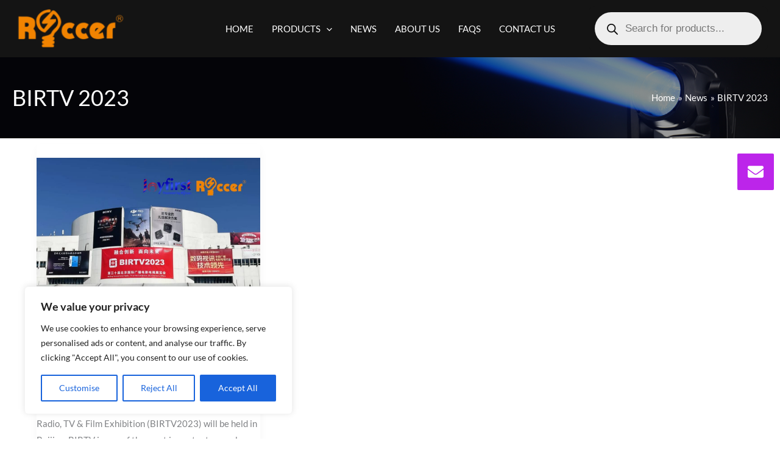

--- FILE ---
content_type: text/html; charset=utf-8
request_url: https://www.google.com/recaptcha/api2/anchor?ar=1&k=6LdkyNEpAAAAANy4TjSl6IRBaBS9ktA_k-VY5TSH&co=aHR0cHM6Ly93d3cucm9jY2VyLm5ldDo0NDM.&hl=en&v=PoyoqOPhxBO7pBk68S4YbpHZ&size=normal&anchor-ms=20000&execute-ms=30000&cb=kivpyb5uxfr1
body_size: 49687
content:
<!DOCTYPE HTML><html dir="ltr" lang="en"><head><meta http-equiv="Content-Type" content="text/html; charset=UTF-8">
<meta http-equiv="X-UA-Compatible" content="IE=edge">
<title>reCAPTCHA</title>
<style type="text/css">
/* cyrillic-ext */
@font-face {
  font-family: 'Roboto';
  font-style: normal;
  font-weight: 400;
  font-stretch: 100%;
  src: url(//fonts.gstatic.com/s/roboto/v48/KFO7CnqEu92Fr1ME7kSn66aGLdTylUAMa3GUBHMdazTgWw.woff2) format('woff2');
  unicode-range: U+0460-052F, U+1C80-1C8A, U+20B4, U+2DE0-2DFF, U+A640-A69F, U+FE2E-FE2F;
}
/* cyrillic */
@font-face {
  font-family: 'Roboto';
  font-style: normal;
  font-weight: 400;
  font-stretch: 100%;
  src: url(//fonts.gstatic.com/s/roboto/v48/KFO7CnqEu92Fr1ME7kSn66aGLdTylUAMa3iUBHMdazTgWw.woff2) format('woff2');
  unicode-range: U+0301, U+0400-045F, U+0490-0491, U+04B0-04B1, U+2116;
}
/* greek-ext */
@font-face {
  font-family: 'Roboto';
  font-style: normal;
  font-weight: 400;
  font-stretch: 100%;
  src: url(//fonts.gstatic.com/s/roboto/v48/KFO7CnqEu92Fr1ME7kSn66aGLdTylUAMa3CUBHMdazTgWw.woff2) format('woff2');
  unicode-range: U+1F00-1FFF;
}
/* greek */
@font-face {
  font-family: 'Roboto';
  font-style: normal;
  font-weight: 400;
  font-stretch: 100%;
  src: url(//fonts.gstatic.com/s/roboto/v48/KFO7CnqEu92Fr1ME7kSn66aGLdTylUAMa3-UBHMdazTgWw.woff2) format('woff2');
  unicode-range: U+0370-0377, U+037A-037F, U+0384-038A, U+038C, U+038E-03A1, U+03A3-03FF;
}
/* math */
@font-face {
  font-family: 'Roboto';
  font-style: normal;
  font-weight: 400;
  font-stretch: 100%;
  src: url(//fonts.gstatic.com/s/roboto/v48/KFO7CnqEu92Fr1ME7kSn66aGLdTylUAMawCUBHMdazTgWw.woff2) format('woff2');
  unicode-range: U+0302-0303, U+0305, U+0307-0308, U+0310, U+0312, U+0315, U+031A, U+0326-0327, U+032C, U+032F-0330, U+0332-0333, U+0338, U+033A, U+0346, U+034D, U+0391-03A1, U+03A3-03A9, U+03B1-03C9, U+03D1, U+03D5-03D6, U+03F0-03F1, U+03F4-03F5, U+2016-2017, U+2034-2038, U+203C, U+2040, U+2043, U+2047, U+2050, U+2057, U+205F, U+2070-2071, U+2074-208E, U+2090-209C, U+20D0-20DC, U+20E1, U+20E5-20EF, U+2100-2112, U+2114-2115, U+2117-2121, U+2123-214F, U+2190, U+2192, U+2194-21AE, U+21B0-21E5, U+21F1-21F2, U+21F4-2211, U+2213-2214, U+2216-22FF, U+2308-230B, U+2310, U+2319, U+231C-2321, U+2336-237A, U+237C, U+2395, U+239B-23B7, U+23D0, U+23DC-23E1, U+2474-2475, U+25AF, U+25B3, U+25B7, U+25BD, U+25C1, U+25CA, U+25CC, U+25FB, U+266D-266F, U+27C0-27FF, U+2900-2AFF, U+2B0E-2B11, U+2B30-2B4C, U+2BFE, U+3030, U+FF5B, U+FF5D, U+1D400-1D7FF, U+1EE00-1EEFF;
}
/* symbols */
@font-face {
  font-family: 'Roboto';
  font-style: normal;
  font-weight: 400;
  font-stretch: 100%;
  src: url(//fonts.gstatic.com/s/roboto/v48/KFO7CnqEu92Fr1ME7kSn66aGLdTylUAMaxKUBHMdazTgWw.woff2) format('woff2');
  unicode-range: U+0001-000C, U+000E-001F, U+007F-009F, U+20DD-20E0, U+20E2-20E4, U+2150-218F, U+2190, U+2192, U+2194-2199, U+21AF, U+21E6-21F0, U+21F3, U+2218-2219, U+2299, U+22C4-22C6, U+2300-243F, U+2440-244A, U+2460-24FF, U+25A0-27BF, U+2800-28FF, U+2921-2922, U+2981, U+29BF, U+29EB, U+2B00-2BFF, U+4DC0-4DFF, U+FFF9-FFFB, U+10140-1018E, U+10190-1019C, U+101A0, U+101D0-101FD, U+102E0-102FB, U+10E60-10E7E, U+1D2C0-1D2D3, U+1D2E0-1D37F, U+1F000-1F0FF, U+1F100-1F1AD, U+1F1E6-1F1FF, U+1F30D-1F30F, U+1F315, U+1F31C, U+1F31E, U+1F320-1F32C, U+1F336, U+1F378, U+1F37D, U+1F382, U+1F393-1F39F, U+1F3A7-1F3A8, U+1F3AC-1F3AF, U+1F3C2, U+1F3C4-1F3C6, U+1F3CA-1F3CE, U+1F3D4-1F3E0, U+1F3ED, U+1F3F1-1F3F3, U+1F3F5-1F3F7, U+1F408, U+1F415, U+1F41F, U+1F426, U+1F43F, U+1F441-1F442, U+1F444, U+1F446-1F449, U+1F44C-1F44E, U+1F453, U+1F46A, U+1F47D, U+1F4A3, U+1F4B0, U+1F4B3, U+1F4B9, U+1F4BB, U+1F4BF, U+1F4C8-1F4CB, U+1F4D6, U+1F4DA, U+1F4DF, U+1F4E3-1F4E6, U+1F4EA-1F4ED, U+1F4F7, U+1F4F9-1F4FB, U+1F4FD-1F4FE, U+1F503, U+1F507-1F50B, U+1F50D, U+1F512-1F513, U+1F53E-1F54A, U+1F54F-1F5FA, U+1F610, U+1F650-1F67F, U+1F687, U+1F68D, U+1F691, U+1F694, U+1F698, U+1F6AD, U+1F6B2, U+1F6B9-1F6BA, U+1F6BC, U+1F6C6-1F6CF, U+1F6D3-1F6D7, U+1F6E0-1F6EA, U+1F6F0-1F6F3, U+1F6F7-1F6FC, U+1F700-1F7FF, U+1F800-1F80B, U+1F810-1F847, U+1F850-1F859, U+1F860-1F887, U+1F890-1F8AD, U+1F8B0-1F8BB, U+1F8C0-1F8C1, U+1F900-1F90B, U+1F93B, U+1F946, U+1F984, U+1F996, U+1F9E9, U+1FA00-1FA6F, U+1FA70-1FA7C, U+1FA80-1FA89, U+1FA8F-1FAC6, U+1FACE-1FADC, U+1FADF-1FAE9, U+1FAF0-1FAF8, U+1FB00-1FBFF;
}
/* vietnamese */
@font-face {
  font-family: 'Roboto';
  font-style: normal;
  font-weight: 400;
  font-stretch: 100%;
  src: url(//fonts.gstatic.com/s/roboto/v48/KFO7CnqEu92Fr1ME7kSn66aGLdTylUAMa3OUBHMdazTgWw.woff2) format('woff2');
  unicode-range: U+0102-0103, U+0110-0111, U+0128-0129, U+0168-0169, U+01A0-01A1, U+01AF-01B0, U+0300-0301, U+0303-0304, U+0308-0309, U+0323, U+0329, U+1EA0-1EF9, U+20AB;
}
/* latin-ext */
@font-face {
  font-family: 'Roboto';
  font-style: normal;
  font-weight: 400;
  font-stretch: 100%;
  src: url(//fonts.gstatic.com/s/roboto/v48/KFO7CnqEu92Fr1ME7kSn66aGLdTylUAMa3KUBHMdazTgWw.woff2) format('woff2');
  unicode-range: U+0100-02BA, U+02BD-02C5, U+02C7-02CC, U+02CE-02D7, U+02DD-02FF, U+0304, U+0308, U+0329, U+1D00-1DBF, U+1E00-1E9F, U+1EF2-1EFF, U+2020, U+20A0-20AB, U+20AD-20C0, U+2113, U+2C60-2C7F, U+A720-A7FF;
}
/* latin */
@font-face {
  font-family: 'Roboto';
  font-style: normal;
  font-weight: 400;
  font-stretch: 100%;
  src: url(//fonts.gstatic.com/s/roboto/v48/KFO7CnqEu92Fr1ME7kSn66aGLdTylUAMa3yUBHMdazQ.woff2) format('woff2');
  unicode-range: U+0000-00FF, U+0131, U+0152-0153, U+02BB-02BC, U+02C6, U+02DA, U+02DC, U+0304, U+0308, U+0329, U+2000-206F, U+20AC, U+2122, U+2191, U+2193, U+2212, U+2215, U+FEFF, U+FFFD;
}
/* cyrillic-ext */
@font-face {
  font-family: 'Roboto';
  font-style: normal;
  font-weight: 500;
  font-stretch: 100%;
  src: url(//fonts.gstatic.com/s/roboto/v48/KFO7CnqEu92Fr1ME7kSn66aGLdTylUAMa3GUBHMdazTgWw.woff2) format('woff2');
  unicode-range: U+0460-052F, U+1C80-1C8A, U+20B4, U+2DE0-2DFF, U+A640-A69F, U+FE2E-FE2F;
}
/* cyrillic */
@font-face {
  font-family: 'Roboto';
  font-style: normal;
  font-weight: 500;
  font-stretch: 100%;
  src: url(//fonts.gstatic.com/s/roboto/v48/KFO7CnqEu92Fr1ME7kSn66aGLdTylUAMa3iUBHMdazTgWw.woff2) format('woff2');
  unicode-range: U+0301, U+0400-045F, U+0490-0491, U+04B0-04B1, U+2116;
}
/* greek-ext */
@font-face {
  font-family: 'Roboto';
  font-style: normal;
  font-weight: 500;
  font-stretch: 100%;
  src: url(//fonts.gstatic.com/s/roboto/v48/KFO7CnqEu92Fr1ME7kSn66aGLdTylUAMa3CUBHMdazTgWw.woff2) format('woff2');
  unicode-range: U+1F00-1FFF;
}
/* greek */
@font-face {
  font-family: 'Roboto';
  font-style: normal;
  font-weight: 500;
  font-stretch: 100%;
  src: url(//fonts.gstatic.com/s/roboto/v48/KFO7CnqEu92Fr1ME7kSn66aGLdTylUAMa3-UBHMdazTgWw.woff2) format('woff2');
  unicode-range: U+0370-0377, U+037A-037F, U+0384-038A, U+038C, U+038E-03A1, U+03A3-03FF;
}
/* math */
@font-face {
  font-family: 'Roboto';
  font-style: normal;
  font-weight: 500;
  font-stretch: 100%;
  src: url(//fonts.gstatic.com/s/roboto/v48/KFO7CnqEu92Fr1ME7kSn66aGLdTylUAMawCUBHMdazTgWw.woff2) format('woff2');
  unicode-range: U+0302-0303, U+0305, U+0307-0308, U+0310, U+0312, U+0315, U+031A, U+0326-0327, U+032C, U+032F-0330, U+0332-0333, U+0338, U+033A, U+0346, U+034D, U+0391-03A1, U+03A3-03A9, U+03B1-03C9, U+03D1, U+03D5-03D6, U+03F0-03F1, U+03F4-03F5, U+2016-2017, U+2034-2038, U+203C, U+2040, U+2043, U+2047, U+2050, U+2057, U+205F, U+2070-2071, U+2074-208E, U+2090-209C, U+20D0-20DC, U+20E1, U+20E5-20EF, U+2100-2112, U+2114-2115, U+2117-2121, U+2123-214F, U+2190, U+2192, U+2194-21AE, U+21B0-21E5, U+21F1-21F2, U+21F4-2211, U+2213-2214, U+2216-22FF, U+2308-230B, U+2310, U+2319, U+231C-2321, U+2336-237A, U+237C, U+2395, U+239B-23B7, U+23D0, U+23DC-23E1, U+2474-2475, U+25AF, U+25B3, U+25B7, U+25BD, U+25C1, U+25CA, U+25CC, U+25FB, U+266D-266F, U+27C0-27FF, U+2900-2AFF, U+2B0E-2B11, U+2B30-2B4C, U+2BFE, U+3030, U+FF5B, U+FF5D, U+1D400-1D7FF, U+1EE00-1EEFF;
}
/* symbols */
@font-face {
  font-family: 'Roboto';
  font-style: normal;
  font-weight: 500;
  font-stretch: 100%;
  src: url(//fonts.gstatic.com/s/roboto/v48/KFO7CnqEu92Fr1ME7kSn66aGLdTylUAMaxKUBHMdazTgWw.woff2) format('woff2');
  unicode-range: U+0001-000C, U+000E-001F, U+007F-009F, U+20DD-20E0, U+20E2-20E4, U+2150-218F, U+2190, U+2192, U+2194-2199, U+21AF, U+21E6-21F0, U+21F3, U+2218-2219, U+2299, U+22C4-22C6, U+2300-243F, U+2440-244A, U+2460-24FF, U+25A0-27BF, U+2800-28FF, U+2921-2922, U+2981, U+29BF, U+29EB, U+2B00-2BFF, U+4DC0-4DFF, U+FFF9-FFFB, U+10140-1018E, U+10190-1019C, U+101A0, U+101D0-101FD, U+102E0-102FB, U+10E60-10E7E, U+1D2C0-1D2D3, U+1D2E0-1D37F, U+1F000-1F0FF, U+1F100-1F1AD, U+1F1E6-1F1FF, U+1F30D-1F30F, U+1F315, U+1F31C, U+1F31E, U+1F320-1F32C, U+1F336, U+1F378, U+1F37D, U+1F382, U+1F393-1F39F, U+1F3A7-1F3A8, U+1F3AC-1F3AF, U+1F3C2, U+1F3C4-1F3C6, U+1F3CA-1F3CE, U+1F3D4-1F3E0, U+1F3ED, U+1F3F1-1F3F3, U+1F3F5-1F3F7, U+1F408, U+1F415, U+1F41F, U+1F426, U+1F43F, U+1F441-1F442, U+1F444, U+1F446-1F449, U+1F44C-1F44E, U+1F453, U+1F46A, U+1F47D, U+1F4A3, U+1F4B0, U+1F4B3, U+1F4B9, U+1F4BB, U+1F4BF, U+1F4C8-1F4CB, U+1F4D6, U+1F4DA, U+1F4DF, U+1F4E3-1F4E6, U+1F4EA-1F4ED, U+1F4F7, U+1F4F9-1F4FB, U+1F4FD-1F4FE, U+1F503, U+1F507-1F50B, U+1F50D, U+1F512-1F513, U+1F53E-1F54A, U+1F54F-1F5FA, U+1F610, U+1F650-1F67F, U+1F687, U+1F68D, U+1F691, U+1F694, U+1F698, U+1F6AD, U+1F6B2, U+1F6B9-1F6BA, U+1F6BC, U+1F6C6-1F6CF, U+1F6D3-1F6D7, U+1F6E0-1F6EA, U+1F6F0-1F6F3, U+1F6F7-1F6FC, U+1F700-1F7FF, U+1F800-1F80B, U+1F810-1F847, U+1F850-1F859, U+1F860-1F887, U+1F890-1F8AD, U+1F8B0-1F8BB, U+1F8C0-1F8C1, U+1F900-1F90B, U+1F93B, U+1F946, U+1F984, U+1F996, U+1F9E9, U+1FA00-1FA6F, U+1FA70-1FA7C, U+1FA80-1FA89, U+1FA8F-1FAC6, U+1FACE-1FADC, U+1FADF-1FAE9, U+1FAF0-1FAF8, U+1FB00-1FBFF;
}
/* vietnamese */
@font-face {
  font-family: 'Roboto';
  font-style: normal;
  font-weight: 500;
  font-stretch: 100%;
  src: url(//fonts.gstatic.com/s/roboto/v48/KFO7CnqEu92Fr1ME7kSn66aGLdTylUAMa3OUBHMdazTgWw.woff2) format('woff2');
  unicode-range: U+0102-0103, U+0110-0111, U+0128-0129, U+0168-0169, U+01A0-01A1, U+01AF-01B0, U+0300-0301, U+0303-0304, U+0308-0309, U+0323, U+0329, U+1EA0-1EF9, U+20AB;
}
/* latin-ext */
@font-face {
  font-family: 'Roboto';
  font-style: normal;
  font-weight: 500;
  font-stretch: 100%;
  src: url(//fonts.gstatic.com/s/roboto/v48/KFO7CnqEu92Fr1ME7kSn66aGLdTylUAMa3KUBHMdazTgWw.woff2) format('woff2');
  unicode-range: U+0100-02BA, U+02BD-02C5, U+02C7-02CC, U+02CE-02D7, U+02DD-02FF, U+0304, U+0308, U+0329, U+1D00-1DBF, U+1E00-1E9F, U+1EF2-1EFF, U+2020, U+20A0-20AB, U+20AD-20C0, U+2113, U+2C60-2C7F, U+A720-A7FF;
}
/* latin */
@font-face {
  font-family: 'Roboto';
  font-style: normal;
  font-weight: 500;
  font-stretch: 100%;
  src: url(//fonts.gstatic.com/s/roboto/v48/KFO7CnqEu92Fr1ME7kSn66aGLdTylUAMa3yUBHMdazQ.woff2) format('woff2');
  unicode-range: U+0000-00FF, U+0131, U+0152-0153, U+02BB-02BC, U+02C6, U+02DA, U+02DC, U+0304, U+0308, U+0329, U+2000-206F, U+20AC, U+2122, U+2191, U+2193, U+2212, U+2215, U+FEFF, U+FFFD;
}
/* cyrillic-ext */
@font-face {
  font-family: 'Roboto';
  font-style: normal;
  font-weight: 900;
  font-stretch: 100%;
  src: url(//fonts.gstatic.com/s/roboto/v48/KFO7CnqEu92Fr1ME7kSn66aGLdTylUAMa3GUBHMdazTgWw.woff2) format('woff2');
  unicode-range: U+0460-052F, U+1C80-1C8A, U+20B4, U+2DE0-2DFF, U+A640-A69F, U+FE2E-FE2F;
}
/* cyrillic */
@font-face {
  font-family: 'Roboto';
  font-style: normal;
  font-weight: 900;
  font-stretch: 100%;
  src: url(//fonts.gstatic.com/s/roboto/v48/KFO7CnqEu92Fr1ME7kSn66aGLdTylUAMa3iUBHMdazTgWw.woff2) format('woff2');
  unicode-range: U+0301, U+0400-045F, U+0490-0491, U+04B0-04B1, U+2116;
}
/* greek-ext */
@font-face {
  font-family: 'Roboto';
  font-style: normal;
  font-weight: 900;
  font-stretch: 100%;
  src: url(//fonts.gstatic.com/s/roboto/v48/KFO7CnqEu92Fr1ME7kSn66aGLdTylUAMa3CUBHMdazTgWw.woff2) format('woff2');
  unicode-range: U+1F00-1FFF;
}
/* greek */
@font-face {
  font-family: 'Roboto';
  font-style: normal;
  font-weight: 900;
  font-stretch: 100%;
  src: url(//fonts.gstatic.com/s/roboto/v48/KFO7CnqEu92Fr1ME7kSn66aGLdTylUAMa3-UBHMdazTgWw.woff2) format('woff2');
  unicode-range: U+0370-0377, U+037A-037F, U+0384-038A, U+038C, U+038E-03A1, U+03A3-03FF;
}
/* math */
@font-face {
  font-family: 'Roboto';
  font-style: normal;
  font-weight: 900;
  font-stretch: 100%;
  src: url(//fonts.gstatic.com/s/roboto/v48/KFO7CnqEu92Fr1ME7kSn66aGLdTylUAMawCUBHMdazTgWw.woff2) format('woff2');
  unicode-range: U+0302-0303, U+0305, U+0307-0308, U+0310, U+0312, U+0315, U+031A, U+0326-0327, U+032C, U+032F-0330, U+0332-0333, U+0338, U+033A, U+0346, U+034D, U+0391-03A1, U+03A3-03A9, U+03B1-03C9, U+03D1, U+03D5-03D6, U+03F0-03F1, U+03F4-03F5, U+2016-2017, U+2034-2038, U+203C, U+2040, U+2043, U+2047, U+2050, U+2057, U+205F, U+2070-2071, U+2074-208E, U+2090-209C, U+20D0-20DC, U+20E1, U+20E5-20EF, U+2100-2112, U+2114-2115, U+2117-2121, U+2123-214F, U+2190, U+2192, U+2194-21AE, U+21B0-21E5, U+21F1-21F2, U+21F4-2211, U+2213-2214, U+2216-22FF, U+2308-230B, U+2310, U+2319, U+231C-2321, U+2336-237A, U+237C, U+2395, U+239B-23B7, U+23D0, U+23DC-23E1, U+2474-2475, U+25AF, U+25B3, U+25B7, U+25BD, U+25C1, U+25CA, U+25CC, U+25FB, U+266D-266F, U+27C0-27FF, U+2900-2AFF, U+2B0E-2B11, U+2B30-2B4C, U+2BFE, U+3030, U+FF5B, U+FF5D, U+1D400-1D7FF, U+1EE00-1EEFF;
}
/* symbols */
@font-face {
  font-family: 'Roboto';
  font-style: normal;
  font-weight: 900;
  font-stretch: 100%;
  src: url(//fonts.gstatic.com/s/roboto/v48/KFO7CnqEu92Fr1ME7kSn66aGLdTylUAMaxKUBHMdazTgWw.woff2) format('woff2');
  unicode-range: U+0001-000C, U+000E-001F, U+007F-009F, U+20DD-20E0, U+20E2-20E4, U+2150-218F, U+2190, U+2192, U+2194-2199, U+21AF, U+21E6-21F0, U+21F3, U+2218-2219, U+2299, U+22C4-22C6, U+2300-243F, U+2440-244A, U+2460-24FF, U+25A0-27BF, U+2800-28FF, U+2921-2922, U+2981, U+29BF, U+29EB, U+2B00-2BFF, U+4DC0-4DFF, U+FFF9-FFFB, U+10140-1018E, U+10190-1019C, U+101A0, U+101D0-101FD, U+102E0-102FB, U+10E60-10E7E, U+1D2C0-1D2D3, U+1D2E0-1D37F, U+1F000-1F0FF, U+1F100-1F1AD, U+1F1E6-1F1FF, U+1F30D-1F30F, U+1F315, U+1F31C, U+1F31E, U+1F320-1F32C, U+1F336, U+1F378, U+1F37D, U+1F382, U+1F393-1F39F, U+1F3A7-1F3A8, U+1F3AC-1F3AF, U+1F3C2, U+1F3C4-1F3C6, U+1F3CA-1F3CE, U+1F3D4-1F3E0, U+1F3ED, U+1F3F1-1F3F3, U+1F3F5-1F3F7, U+1F408, U+1F415, U+1F41F, U+1F426, U+1F43F, U+1F441-1F442, U+1F444, U+1F446-1F449, U+1F44C-1F44E, U+1F453, U+1F46A, U+1F47D, U+1F4A3, U+1F4B0, U+1F4B3, U+1F4B9, U+1F4BB, U+1F4BF, U+1F4C8-1F4CB, U+1F4D6, U+1F4DA, U+1F4DF, U+1F4E3-1F4E6, U+1F4EA-1F4ED, U+1F4F7, U+1F4F9-1F4FB, U+1F4FD-1F4FE, U+1F503, U+1F507-1F50B, U+1F50D, U+1F512-1F513, U+1F53E-1F54A, U+1F54F-1F5FA, U+1F610, U+1F650-1F67F, U+1F687, U+1F68D, U+1F691, U+1F694, U+1F698, U+1F6AD, U+1F6B2, U+1F6B9-1F6BA, U+1F6BC, U+1F6C6-1F6CF, U+1F6D3-1F6D7, U+1F6E0-1F6EA, U+1F6F0-1F6F3, U+1F6F7-1F6FC, U+1F700-1F7FF, U+1F800-1F80B, U+1F810-1F847, U+1F850-1F859, U+1F860-1F887, U+1F890-1F8AD, U+1F8B0-1F8BB, U+1F8C0-1F8C1, U+1F900-1F90B, U+1F93B, U+1F946, U+1F984, U+1F996, U+1F9E9, U+1FA00-1FA6F, U+1FA70-1FA7C, U+1FA80-1FA89, U+1FA8F-1FAC6, U+1FACE-1FADC, U+1FADF-1FAE9, U+1FAF0-1FAF8, U+1FB00-1FBFF;
}
/* vietnamese */
@font-face {
  font-family: 'Roboto';
  font-style: normal;
  font-weight: 900;
  font-stretch: 100%;
  src: url(//fonts.gstatic.com/s/roboto/v48/KFO7CnqEu92Fr1ME7kSn66aGLdTylUAMa3OUBHMdazTgWw.woff2) format('woff2');
  unicode-range: U+0102-0103, U+0110-0111, U+0128-0129, U+0168-0169, U+01A0-01A1, U+01AF-01B0, U+0300-0301, U+0303-0304, U+0308-0309, U+0323, U+0329, U+1EA0-1EF9, U+20AB;
}
/* latin-ext */
@font-face {
  font-family: 'Roboto';
  font-style: normal;
  font-weight: 900;
  font-stretch: 100%;
  src: url(//fonts.gstatic.com/s/roboto/v48/KFO7CnqEu92Fr1ME7kSn66aGLdTylUAMa3KUBHMdazTgWw.woff2) format('woff2');
  unicode-range: U+0100-02BA, U+02BD-02C5, U+02C7-02CC, U+02CE-02D7, U+02DD-02FF, U+0304, U+0308, U+0329, U+1D00-1DBF, U+1E00-1E9F, U+1EF2-1EFF, U+2020, U+20A0-20AB, U+20AD-20C0, U+2113, U+2C60-2C7F, U+A720-A7FF;
}
/* latin */
@font-face {
  font-family: 'Roboto';
  font-style: normal;
  font-weight: 900;
  font-stretch: 100%;
  src: url(//fonts.gstatic.com/s/roboto/v48/KFO7CnqEu92Fr1ME7kSn66aGLdTylUAMa3yUBHMdazQ.woff2) format('woff2');
  unicode-range: U+0000-00FF, U+0131, U+0152-0153, U+02BB-02BC, U+02C6, U+02DA, U+02DC, U+0304, U+0308, U+0329, U+2000-206F, U+20AC, U+2122, U+2191, U+2193, U+2212, U+2215, U+FEFF, U+FFFD;
}

</style>
<link rel="stylesheet" type="text/css" href="https://www.gstatic.com/recaptcha/releases/PoyoqOPhxBO7pBk68S4YbpHZ/styles__ltr.css">
<script nonce="wiPR8yExG49QT4ulmPZOdQ" type="text/javascript">window['__recaptcha_api'] = 'https://www.google.com/recaptcha/api2/';</script>
<script type="text/javascript" src="https://www.gstatic.com/recaptcha/releases/PoyoqOPhxBO7pBk68S4YbpHZ/recaptcha__en.js" nonce="wiPR8yExG49QT4ulmPZOdQ">
      
    </script></head>
<body><div id="rc-anchor-alert" class="rc-anchor-alert"></div>
<input type="hidden" id="recaptcha-token" value="[base64]">
<script type="text/javascript" nonce="wiPR8yExG49QT4ulmPZOdQ">
      recaptcha.anchor.Main.init("[\x22ainput\x22,[\x22bgdata\x22,\x22\x22,\[base64]/[base64]/MjU1Ong/[base64]/[base64]/[base64]/[base64]/[base64]/[base64]/[base64]/[base64]/[base64]/[base64]/[base64]/[base64]/[base64]/[base64]/[base64]\\u003d\x22,\[base64]\\u003d\x22,\x22esK1wqx6w5PCsX/CpMKTf8KGY8O6wpofJcOVw4RDwpbDocOUbWMVYcK+w5lYXsK9eFjDp8OjwrhcY8OHw4nCoCTCtgk0wpE0wqdHdcKYfMKAARXDlXliacKswqTDu8KBw6PDhMK+w4fDjxjCrHjCjsK3wp/CgcKPw5fCnzbDlcK+FcKfZkDDh8OqwqPDjcOXw6/Cj8OpwpkXY8KfwrdnQyo4wrQhwpsDFcKqwrjDnV/[base64]/[base64]/L8KOw5BMHDdwMiHDi8KDHm/ChsOvEFpnwqTCo01Iw5XDisOvbcOLw5HCjcOkTGkkOMO3wrIMT8OVZlQNJ8OMw7LCncOfw6XCncKcLcKSwqQ4AcKywqHClArDpcOBSnfDiycPwrtwwo3CssO+wqxaU3vDu8O9Igx+GEZ9wpLDvF1zw5XCk8KXSsOPMXJpw4AXI8Khw7nCmcOowq/CqcOEVUR1PwZdK0cYwqbDuHxCYMOcwpY5wplvAsKnDsKxAsKjw6DDvsKuA8OrwpfCh8Kuw74ew7g9w7Q4fsKpfjNWwoLDkMOGwqfCn8OYwovDh2PCvX/DuMOLwqFIwqjCkcKDQMKVwrxnXcO9w4DCohMbKsK8wqoJw58fwpfDscKLwr9uKsKLTsK2wqPDvTvCmlfDv2RwYA88F1fCisKMEMO/L3pADE7DlCNDDj0Rw4ADY1nDkgAOLjfCqDF7wqFawppwBsOYf8OawrzDs8OpScKPw5cjGhUnecKfwonDoMOywqhJw7M/w5zDlsKpW8OqwpICVcKowqkBw63CqsOvw4NcDMKlEcOjd8Orw4xBw7pQw4FFw6TCrgELw6fChMKDw69VDMKoMC/CmMKoTy/CgUrDjcOtwq3DljUhw4jCj8OFQsO8WsOEwoIhf2N3w7/DjMOrwpYvUVfDgsKuwrnChWgNw77Dt8OzbVLDrMOXNRvDrsO8HAPCnmg1wrnCtAnDqU5Iw4pNXsKJE153wr/CjMKnw5/DtsOEw4DDg0xKHcKmw5fCm8KzO1BKw4bDmHBPwp3Dl1R4w6/DqsOsPErDu0PCocK7AxpUw6bCvcORw4gbwo3Dg8OawoFIw5jCu8K1CmN/QQxsGMKnwqTDizsZw7QjNnjDicKoR8OTHsOdb1lXwqXDvDVlwpjCsx7DlsOuw5YZQsOfwqVpeMKVWcKnw7c/w7bDusKVdjzCoMK6w5nDicO3wqfCucKqcRgfw7wjUEnDncKewoHCisOVwpXCmsOowoHCsCzDh2lPwpDDhMKTNTN0WQrDthpQwrbCkMKWwrXDqm7CpcKrwpFZwpDCvsKbw6h/[base64]/CkkDCgcOsw6p2f8KOwqgVw5bDvcKZwpDDuy/[base64]/DsMKlIxLDjTQ7wqV/I8Ksw73DsTtEwqENZsO7fVB0X2tIwobDgmVyD8KUYMKFOzUcWGRPa8Orw63Ch8K3bsKIPw9SAWfDvikXbhbCosKcwpfCvxzDuGXDssOXwrrCrD3Cnx/CoMOoDsK3P8KlwoXChMOgGMK+S8KDw5PCjT3CqX/Cs2Frw6LCs8OmBxp7wofDqiZfw4oUw4lAwopcAVUxwoE3w69Cex9idmLDqWzDqMOseBV6wo09bjHCukg+UsKNCcOIw5/CghTCksKZwoDCpcOFXMOISh/CnAFcw5/DqWfDgsOww4Q8wqDDvcKQHArDnQUcwrTDgxg6cCvDpMOMwpciw6jDviJsCcK1w4Jmwp/[base64]/aRJ9wpvDuEJaNsObwqpOwq/[base64]/[base64]/Cm8OAW8K4MsKvDD3CqMKEYMOzYTB0wq/DkMK+wqvDoMK+w4nDp8KJw4Znwp3ClcKWDsOsGMKtw6Vqw7Nuw5EtDWXDiMKQaMO3w7Yvw5N1woMbBipOw7J8w6xcI8KIBx9uw6bDtsK1w5zDoMK5YSzDiC7CrgvCg1/[base64]/wqLCikBtMjfDosO1w7DChXbDlmQSw7IWIlHCpMKcwogwcMKtH8OmJgRFwpbDiQcYw7J+IWzDn8OqXW5WwroKwpvCscOUwpULwpLCv8KZTsKuw6RVZzxxPwN4VsO8BsOvwoQ+wpUpw7tUQMOfSjVwLDEdwp/[base64]/[base64]/DgcOvA8OXWcOPwqnCnsKawqvCiHpiw5bCjsO+WQdeGsKEPmfDuDnCly3CicKPU8K3w5rDgsO+SGjCpcK4wqsOIMKJw5bCiFrCrMKyDEvDlC3CvBDDuknDt8O9w7dOw4TCiRjCs2UTwpArw7hKdsKfXsOdwq1Qwohrw6zCmRfDoDIew5/CqHrCn1bCj2gxwo7DnsOlw5lFb17DtBDCmsKdwoN5w5XCpcKww5DCmF3DvcKQwrvDqcOMwqgXDQfDtXDDvws/[base64]/[base64]/[base64]/Cr8KqwrhKJcKFEWLDr8OZMMOHRwzCkVnDtMK3FT9jKBPDs8O9T2PCssOUwqLDnCbCmzXDscKcwqpMNT1cLsKBWWp0w6Ecw4drV8Kyw79jV3/DhcKAw6LDrcKQW8OLwp5TfBfCi03Ct8KgUsOUw5LDp8KkwqHCnsOZwrPCrHB4w40KRWHCmBNDdGnDmCXCs8Kiw6TDlUYhwo1bw78swpkrScKnVcO/PSbDhMKcw65mTRwMZ8OfBiA9Z8K+wphcdcOWDMOHacKUXy/DpDlWH8Kbw7NHwqnDmMKaw7XDm8KRYR0xwqRlZsOtwqXDmcK6A8KoXcKAw5Bfw6dyw57Cp1PChcOrTngyK3/Dp3rDj14oMCMgHEnDpCzDjWrDgMOVYABZbsKrwqnCuXnDtxHDu8ONwoHCvsOBw45Ow5B4B0XDukPDvR/DhRPDvynDnsORJMKeS8Kbw7rDjF0pCFDDo8OTwrJSwrVcWRvCtBojLQtLw51DQQR5w7Ugw73DvcOEwolFesKqwqVHBhxRe1/Dn8KDL8KTScOjWgUzwohaNcKxemcHwoQnw4YDw4DDpMOZwpEOaQTDqMKsw7PDjg98Pl1QRcOPPXvDkMKfwphRWsK0fl01ScO9FsOuwrAlJEQOVMOabl7DrxjCpMKow4XCm8OTasO/wr4sw5fDp8KJOB7CrsOsUsOCX3x8bcOnTE3CrgQCw5HDmizDmFrCjyDCnhbDlVMMwoHDohrDssOXYSVVDsKYwpwUwrw/wpzDlRUnwqh4a8K/Bi/CkcOPaMO4Xj/DtCnDtThfPGwXX8ObNMODwos8w5BfRMOVwrrDhjRdYlbDs8KYwohaIMOVCn7DqMO1wqHClsKPw61mwo1+YGJHD3nClQPCoHvCkHbCiMOyecO9U8O+Vn3Dm8KTaCbDmG5AUl/DncOOMcO0wrgsAFYsQMOyMMK/wrobCcKXwqTDi1g0JQHCsUNawqgKwpzCqFfDsyZmw4FHwr/CvGbCncKhU8KEwoLChARhwrPCtHo6dMKvVGw7w794woUIwpp1wrd1L8OBOsOWSMOiMsO2LMOww5XDrEHCnA/Cj8ODwqnDj8KPNUrDgggOwrHCrcONw7PCo8OfFDZ4woxwwozDjQx7D8OPw47CohE1wrIKw4o3SMOJwq3DnWYQVW9qG8K9DsOXwoATGsOLeHfDvcKLI8OaDsOHwq0KR8OnfMK1w7VISz/CuCfDgz9Xw4pjfEfDoMK5W8OHwq8fasK1XMKWKkbCnMOvVsKLw5bDmMKTIE0XwosTwq/CrFlOwo7CoBRTwrzDm8KJWXxqfiYIU8KrEVjCjBJNQxUwPwfDjyfCl8OLHCsNw4RoBMOtC8KTU8OHwqNyw7vDgnhEMirDqxV/[base64]/wqPCsipPdsOKw5MuIlkrwqDDvMOHBMKoCxcXV1vDlsKuw4pPw4zDgE7Co0TChEHDm2xswoTDjMOxw68KA8K1w6PDg8K4w7wyQcKewpTCo8K3SsOrdsOAw6NsMh5rwp/Dpm3DksORfcOew6EAwqxNOMOBcMOcwooBw54MaxTDpxFSw6/CjB0hwqMeBA3CrsK/w6DDo1XChypLX8K9cXnCm8KdwrnDtcOow57CqV0BYMKvwqgiLQPCucKKw4UfISpyw5/CkcKiPMO1w6liWgfCscKvwoc4w4tpS8KOw7fDscObw7vDhcO+YFvDl2ZdGH3DhEVeay4YWsOhwrt4aMK+GcOYbMOgw5RbUMOfwp5tLcKeT8OcZ3YcwpDCqcKlNsKmDBk+HcO2e8OLw5/[base64]/[base64]/CmToeJUwrw7NzEsKhVyHCuQbDocKALcKsL8OJworDqifCu8OZUMKowpjCgsKoAsKdw4hPw5LDg1ZXUMK+w7ZoLjjDoH7CkMKTw7fDucK/w740wrrCj2Y9YcKbwq4Kwr97w7New43CjcKhJsKLwp3Ct8KDVGM2TybCp09SOcKTwqUJf3QbfhvDsVfDq8Kaw5ktKsOBw7MSe8OvwobDjcKCBMO0wopzw4FewrHCqx7CjiTCjMOyNcKFKMKtwpTCozh8UU1gwpDCmsOeAcOxwooBbsOPPwjDhcK4w4vCqg/CmMKnw47CoMOtS8O9XAF6PcKhGCkPwq5ew7/CrQ1fwqxMw7A7ZgnDsMKiw5w9EcKpwrDChyR3V8O1w63CkWXCrnA2w78ew48ySMK4DlE7wpvCtsOCD2QNw6A+w4XCsxAZw4PDow46d1LCrRovO8K/woXDqxxWU8OXLEYaLcOPCCk0wpjCtcKHBBzDhcO4w5bChwVXwo7Cv8OPwrMTwqvDisO8OMOUTCRxwpLDqAzDqlhlwrfCsEw+wpTDkcKlUXImLsKuAClQM1DDmcKgO8KuwrPDmsOnVmw9wp1JHcKKSsO2FcOLIcOCEMOJwoTDlMKCCF/[base64]/CkcK3w67DhSbCocKkRTscw6fDtz8Nbz9wQz93aT98w5PCnFNLFMK+csOoV2NEW8KywqHDt0ETK2TCtwQZcHtyVl/Drn/CiyrClCjDpsKjGcO0FsKzKsKEJcOsYEk+EytSVsK4PHw9w6rCt8ObZcOBwocsw7Efw7XDgcOvw4YUwp7DvXrCssO9KcK1wr5YOyopPznCtBILAwzDvD/CvyMswokQw4/[base64]/N8OeKCvDgVAww5cuw63CrcKjCsKMw7DDkklDwqPCpMK8wpJXOyrCisOLLcKAwqbCumzClBMjw4oSwoZdw4pfAEbCuV0Qw4XCisK1UsOBE0jDhMOzw7krw4zCvHYewrMlNybCkW3CmDNhwoE8wrlww5t7X3/[base64]/Dkx3DrcOcwq9+CMKbcSfDgTfCtsKHSXzDkmHCkzEhXsKWdlM/AnDCjcObwpEUwqkZb8OYw6XCn1/DqMOSw60vwofCnmnDmDYEdgzCpHo4cMKPHsKWJMOKcsOFf8O/TGHDtsKEG8O1wpvDsMK2PcKgw6F9W3jCpX3CknrCqMODwqhyd1XDgRLCuEJYwqp3w49Ew5EGZkRAwpcMaMO3w4tNw7dqE0DDjMOyw7XDucKgwpEAOV/Dgzg9RsOmYsOHwogLw7DCgMOzDcOzw7HDs1DCph/DuFbCmkjCtMKkL3jDmUpEPnTCgcOywqDDu8KiwoDCkMOAwo/DjRlaRCFBwpbDtxxvVEcqNEQVQ8OWwqzDlykKwrHDiRJowpR7fMKSEMO+wobCmMO8RCXCsMK8A3o0wpLDi8OrUCA9w6dfdsOSwr3DssOnwrUbw6Rjw43Cu8KxH8O2A0cEY8OiwrRUwovCp8K2EcKVwpPCqxvDsMKpbsO/RMKcwqgsw4DDmxsnw5XClMKdworDl0/DuMK6Y8OrLzJRAwlIJB1kwpZUQ8K3fcOxwpXCqsKcw7TCoQPCs8KVDDLDvQHCuMOFw4NITgZHwrtAw64fw6PCo8O/wp3DlsK5csKVC3sFwq9SwoZ/[base64]/DpVATJcKkV0HCl8KQeBoXZMO6w53DssOHFGpmwoTDuyTDnsKEwpPCqsO0w5QnwqvCuRgXw4lSwpl1w7IzaArCksKbwqEpwp5GAk0qw4wDZsKWw4rDuxl0AcOXb8K9PsKXw5vDt8OKFMKlEcKuw4rCgCDDsV3DpjDClMK+wq/[base64]/[base64]/DvR/CvAtfwpbCg8KuBsKWNCDCh8K3wqgDLMOFw7TDri45w7Q3PcOWbsK1w7DDh8KEE8KEwop9EMOuEsO8PkFawrPDpTHDjDvDnTvCnk7Chyh7Y3YTAUUqworCv8KNwp1YCcKmfMK1w5DDp17Ch8KZwpUHF8KSRHFYwpoBw5pcbMO6Iywmw40VFcK9QsOReS/CuUlbfsOUNEfDljV1JMOyN8OawpNCNsOfUsO6d8Omw4IpYiMQaGfCi0vCiBXCtn1lFULDp8KvwpfDjMOiMFHCmDrCisOCw5jCsjfDl8ONw5siXhnCkERsKVzCp8KRUWRww4/CrcKgVG9PQcKpVUrDnMKJWz/DtMKgw6laLH9fG8OCIsOOARlxAlPDnmTCvz47w63DtcKiwotubgbCtHZdJcKZw5jCqj3CoH/[base64]/[base64]/CqCnCmsKmw6fCnsKGwqJgw57DrsKPaBdWw7TCrMKcw5VvXsOTUHskw4Q8Z0fDjsOOwpBwXMOhbSxQw7vCgU5jZGZXBcORwrLCsVpfw6UTVsKbG8OWwpzDq3jCihbCusOvCsOoSmnClMKEwqrCuGchwoxfw4U4KsKkwrUaWi/ClWMOch1jYMKEwovCqwhMdGMTwqbCicKjS8OIwqrCvX3Dik7ChsKXw5A6GGhBw70oScKFMcKEw7jDkHQMI8KawrFBS8O2wo/[base64]/Dl8OTdF54VcKqO8KqwpvDqmZVw7PChHLDkl7DhMOHwoMoKgTCpsK0cxgpwqk6w70Vw7LChMOYaQp9wprClsKzw7M+eXLDgcKrw6nCmEFlw7bDjMKzIENEU8OeO8K1w6/DqzXDtsOywp7ClMOdGMOSZMK7FsKWw4zCllDDqE5ywpbDqGZwPxVWwoI/LUsCwqjCgmTDnMKONMOLUsO8csOhwqvCvsOkRsOawqXCuMOwO8Ovw5bDsMK/IRzDoW/DonXDpxJkeCcxwqTDlDPCncOnw67DrMOrwoNHGsORwqlAPzBRw7NVwoFIwqbDt0UKwpbCuTwjJsKgwrfCgsKbU1LCssK4AMO+AMKFFEsiSGHCt8OrCsKawplNw63DjgMAw7ksw5PCgcKucm1UNhQEwr/DliDCuWHCg1rDgsOZPcKNw6bDrmjDvsOOWx7DtQdqw64bRsK7wpXDtcKWF8OEwo/DucKlJ1XCgmLCtEzCkSzDpjogw5hdccO+RsK/w5EhY8Ksw6nCp8Kiw74LJHrDg8O0XGd8L8OaRcOiSSbCgDfCh8OZw6s0Bk7CmFZBwogYHcO+d1xUwrDCocOUIcKQwrnClVtWB8KuVGgbd8KpWhXDqMKiRDDDucKwwq1+SMKaw4/DnsOzM1cnbSXDpWsxacK1MijChsOxwoTCjsOSNsKtw5pjQsK+fMKiBkY6Bh7Dsihnw4UBwprDlcO5UcOYS8O9e2BSUkLCoCpYwpTDum/CrDoeVVM4wo1zcsKewpJ4AlbDlsOHPsKyEMKfCMKibEFqWjXDpXbDr8O+fsKHVcKpw6PCuR/DjsKPTAhLU27Cg8O+exQKZWEWZcKBw4/DohLCsBnDnB4owpETwrrDh1/DlDleTMKvw7bDrHbDvcKaNyrCpARqwrrDrsKBwo1Bwp0RWcO9wqPDjMOpAkN+aHfCthgPwp45wqdbE8K1w73DrsOww5NCw6BqdXgCcWrCpMKZAybDo8ONUcOFUx3DhcK/w6jDqMOOasOqw4I0XyNIw7fDtsOTd2vCjcOCw5vCg8OCwpA4IcKsXRkbAxspF8OAccK/dcO+WjrCjTvDp8O6wrtJRinDkcOlw77DkQN1ecOpwrhWw6Nrw7JFwrnCl30lTSLDoEnDrcOGY8OKwoh2wobDiMOewpzClcO9UmdmaknDlhwBw4/DuCMIPsO4B8KBw5jDgcOHwpXDssKzwpk5UcOBwr3DpMKScsO7w6AabMKbw4jCh8OXFsK/[base64]/Dh8OWw78Zw7pJw7PDtsOAS13DqWNoNXPCnDTChjLClTJtHR/CqsK8CxJkwqDCn03DgsOzFsK3NEMvZsO7ZMKVw5fCnEnCoMK2LcObw4zCisKOw4tADEjCjMKsw5cVw63Cl8OAHcKvasKQwrXDu8OKwpMsZMOKOcOHDcOEwr0Fw658R19gWxLCqsKkCk/DqMOpw5x6w7TDucOzT2nDh1drw6XDsgM/bH8xNcK5WMKlQClgw4/Dt2Zvwq3CjjJ2A8KKPAvDocK5wpFiwrkIwrVwwqnDhcObwrvDlBPClXB4wqxTdsOdEFnCucOtbMOfMybCnwFYw4/[base64]/P2Rpw51dASLDvMKswoE+ScKebMKhw4jDtTXCpAvDrQ9zCMK8HMKgwpzCqFDCvzsvVyfDl1gRwr5Dw6tDw7LCoGLDuMO5NyLDuMOtwrBaMMKvwqrDnELCucKUwp0lw4lfVcKGCcOSe8KTQsKuOMOZfFPCqGbDmcO7w4XDmTnDtiI/w6ZUF1jDj8Oyw7vCoMORMRbDujHCn8O0w4jDgSxxR8KLw45nw7zDn3/[base64]/w63CrSMZKsK4RcOuwofDqhMWw5kUwpPCjcO0woXCrT8cwqRbw7JRwrzDlUdFw6o/XQAJwrcrT8OGw6fDsG4uw6QmIMOrwozChsOrwqjCu2Jea3kLDTrCgsK9dj7DtxhsIsOXDcO/[base64]/CDvCjz17dCARBDJlHh0XwrpJw45Pw5QFWsKjC8O3V3zCqw1cNCnCscO+w5HDk8OKwpBHdsOvEHvCsHnDilB4wqxtdcOzfSxqw5QmwpPDt8OywpwLeE85w5YlZGfDq8Kcch0bQnlNQFJjYzxdw6Npwq7Cgg49wooiw4sbwpUsw5M9w6ECwoMaw53DjgrCuz9qw4/Dn2VhDAZeekk6wodBFFIBe3rChcOxw4fDoWHDgkDCkDPClVcOFllTd8OWw53DiA9ZQMOww7FzwpjDjMOlw694wp5KPsOoZ8KveDLClcKlwoApCMKEw4E6wqrCgy/DpsOJIBPCrnEFYE7CjsOHZcKpw60Mw5rCi8O/w6HChsKmO8O0woFaw57CpjfDr8Okwp3Dl8KWwoZ0wqJBTSlPwrsNBsOvLsOTwo4fw7LCscO+w4w6WDXCr8KFw4PDu1nCpsKGGsOQw63DksOKw5HDhsKLw4/DnxI1G0UgJ8O8dg7DhjXCkVcoRFh7cMOyw57DjsKVVsKcw5Q3J8K1GcKbwr4BwpQhc8KUw5sgwq3Cp1YCeHgGwpHCu2vCvcKINHPCuMKIwp8vwq/ChSrDrzwhw64nBMKtwroBwo4kAzLCiMKNw4h0wr7DkC/DmSl6PALCtMOAc1k3w5w5w7JybyXCnTHDmsKtwr1/w7fDjB8lw4kKw59zGnnDmMObwrItwq8twqBKw7tOw5RYwpUUMgI1wrHCuAPDq8KhwqnDqkosM8K3w5XDicKIKlQYPxnCpMK4RAPDkcO7NcOwwobDozlSA8KdwpZ8HMOsw5VbEsOQGcKGdVVfwpPDlcOmwovCg3wvwoRnw6LCmBnCrcOdOUtTwpVIw6hLAW/DpMOna0HDkTUQw4JXw7AeE8OuZwcow6DDtsKYNcKjwpdjw5docSgzczXDtQUhBcOwYzrDm8ONPMKsVkwTG8OMFsKYw77Dhi/[base64]/AcOzTMO1XQzDlxvCpcODwqnDjMOvZBpUw6/Dg8O6wqR7w57ClMOjworDgcKSIk/DvUjCq3fDskfCrMKxOGTDuV0+dMKGw6wWNcO7ZMO8w7Acw43DklLDmh4xw7XCgMOAw64WW8KzHCcfOMO/KV/CuiTCkcO3QBoqIsKoRz85woNDOGLDgkwuKy3CpsOIw7BZQ2rCvwnColzDtAABw4Vtw4bDosKiwo/CkcK/[base64]/[base64]/Cj8KSwrLDrxcwFsOhwqhTw6ANJcOhwrfDhMKDHwTDhMKVUg/[base64]/CkzNiw7/DnhTDqHDCvUF9w7c4woTDn19SbELDr2zCk8KVw5ljw7FFH8Kyw63DlVPCp8Obwp5Zw5DDrcOYw6DChAXDv8Kqw78CWMOadTHCj8Oyw5xfQkx0w6AvHMOrwpzCgFzDssO0w7/[base64]/[base64]/[base64]/RiTChApPPsOnMsKZVz0PwrzClMO5wpfDrBU4esO5wpLCm8Ksw5tRw5k1wrkswrTDr8OdasKmGMOcw6JSwq5iB8O1B1Ysw4rCnzoEwq7DtB9AwpTDkmjDg08CwqDDs8Odwod1ZA/[base64]/ChS7Dth1DHA1dMAJcJgYYwq4Zw443wqHCi8KgIMKfw5LCoQRtAnUUXcKQdQ7DiMKFw5HDl8K/[base64]/DjcOywqtwbDVgwqhaw71LMgjCj8KvDWp6IW4bw5XCsMOPEW7CjnLDvyEwVMOSSsKZwoozwobCuMORw5vChcO1w6U3OcKSwotUcMKhw4PCsFjCgsKBw6DCvkB2wrDCpmzDp3fCs8O8W3rCsXBBwrLCnw8fwpzCosKVw5PChS/CusOowpRHwqTDmQvCk8KnCV47w4vCkGvDkMOsIMOQbMONPUjCrVZsc8Kcf8OrHkzCt8OAw49KVVfDmH8FX8Kxw67DgsKhP8OoZ8OiPcKpw4bCr1LDp0jDvcKpRcO5wrF8woHDuSx/bWLDijnCmFZ/elVfwoLDpBjCjMK7NjXCvMKlYsKXfMOmdHnCpcO0wr7Cs8KCDCTDjkDDgXMYw6HDvMKUwpjCuMKGwrt+ZSTCucKgwpwiLsOQw4/CiwzDrcK9wpjDp3BcccKJwpENB8KCwp7CkGsqJnvDnRUlw5/DkMOKw5paB2/CnEtDwqTCpFEfflvCpmlwfcOtwps4LcOmPXdrw4nCisO1wqDDrcODwqTCv2rDpsOfwobDjE/Dk8Okw4DCrsK+w7N6Mz/[base64]/DgcO+WgfDrMKOwprCjsO6w5jCmcKTTcOGAgPDjMK1KcKWwo58aCHDjcOiwr8/Y8OzwqXChxwvasOQYMKywpnChsKTNwPCssKoEMKKw6XDnizCsDzDqMKBGwJCwq7DpcOQf3w0w4BvwowaE8ODwqR1M8KPwrjDkDTChSxjH8Kdwr/Cri9Rw4PCvgpNw7ZmwrcZw6klGXzDkCrCnEDDgsODT8KvF8Kzw4/Ck8K0wpo6wpDDn8K7FsOLw55pw5lVbwgVITgCwrTCq8K5L1zDlcKHUcKtKcKCJHDCvcONwo/DqW5scgXDisKZBMKDw5B6eADCthhPwobCpGvCjkDChcOPT8OLEQDDlwzDpBjDtcOOwpHDsMOowoDDsj8TwqfDhsKgDcKZw6VWW8K8UsK1w5IxH8K1woFYYMOGw5XCtSxOChvCtMOyfjMOw495w4fDmsK5A8KSw6Vfw6TCn8KDAlsoVMKRP8Olw5jDqlDDusOXw4/[base64]/YcOmKTXCjzHDhnbCisO9Y8KDLF/DqcOuWj0uT8OUUHDCp8KucMOIVcOuwpMXYCzDmsKjP8KRIsOpwpDCqsKVwr7DljDDhFQWYcOlY3rCpcK6wrEow5PCjcOBwqHDpBcjw542wpzChHzDiztxEQR4N8O1wpvDj8OhVsOSQcOqUsKNdC5tThx3KsKbwp5BYw7DusKmwpjCmHoYw6nCqF9pK8K5TC/Dl8KGw6rCoMOiSDFsP8KNN1XDsww5w6TCs8KRA8O8w7nDgyXDpz/Dj2fCjwDCmMOaw5/DgMKhw5hywpPClG3ClsK5CyZTw5kDwpHDkMOBwo/[base64]/DsiUFMcOXYS4dw7/[base64]/[base64]/w5MLT8OVwofDkiR/O8Ofw7bDnXBJw6ZODsOAGl/DlG7CgcOiw4hew5fChsKgwqLCosOjYWPDrMOKwrYSE8Kdw43DgCMQwp0SPjshwpNVw5rDg8OsbBY4w4www6nDgsKaOMKtw5Nhw5QPAsKRwoYNwpjDiDxqJxxYwp44w4TDocKUwqzCrzFXwqVvw53DrUXDvcOkwqEfSsO8FDjCjDEWcmvDgsOZIcKwwpJYX2/CuwMUTcO1w6vCosKBwqvCtcKZwr7Ds8OeKA/DosKWf8Kmw6zCq0dYKcO8w5TCnMKDwovDuELChcOFFS93IsKaSMKBCzgxdsK9PFzClcKHIVM4w4QAfkB/woHCmsOQw63DrcOeHRBCwrIrw6g+w5jDvzwuwp4jwojCh8OIAMKPw5nCk37Ct8K3JwAuR8OUwozCl2pFOx/DvCLDqiFgw4rDqsKDWk/DuhwJUcOHwqDDvBLDhcOcwqYewrprAhk3KXQNw7HCp8KHw69ZHj3CvD3DmMOOwrHDiQvDt8OeGwzDt8KvE8OSQ8KVwojChw7DosKywoXCsVvDncOdw5jCq8OBw45AwqgLWsOJFzLCncOAw4PCiW7CnMKawrjCpytBDsObwqPCjgHCgzrCm8KrBkfDuD/CtcOWRi/Cm1s+R8K4wqHDrTEbdCXCvMKMw782UG4ywofDnQbDj0V5MVVyw6rClDw6TEZvKizCk2ZEw6TDgG3CnBTDv8Kawp7DjFs2wqJoQsOww4DDscKYwrPDgEklw5FDw6nDqMK3M0wHwq/DnsO0wo3CmSHCkMO5IQs6wot4Tyk7w4nDnQwiw7sFw6EAQ8OmLwE7w6tPN8OiwqlUAsKyw4PDi8Okw5BJw5XCrcKWGcKcw5jDmcKRNsOUYsONw7gow4TDrwdnLUzClBgFECDDt8KEw4/DqsKXw5rDg8OwwpjCrgw9wr3DrcOUwqfDsBMQNsOcemsAGTvCnCvDnHTDssK1VsOQOBBPVsKcw55ZXMORNcK0woBNK8KVwozCtsKUwoh8Vi8pfGsDworDjRBaK8KGZA/DgsOGRGXDvy7CmMOlw70iw7rDh8OTwqUeVcK5w6cJwrDCjUnCq8KfwqRKYMOZTQbDmcOXYAFTwoFpYmPDlMK7wrLDj8Ofw7MPL8KENiUqw4QUwrdvw73DtWIYbcOlw5HDvcOCw5vCmsKRw5PDnQAUwoHCnsOew7MkVsKQwqNEw7vDtlPCiMK6wq/[base64]/wr7CmynCgFE2wo1Pw4nCpcKdw6t5fErCvGNPw40dwpLDuMKmZl8QwpnCmHE4OA8sw7/Di8KbT8Oqw6zDo8Ogwr/[base64]/CcOawobDijYdw5kywrXDkMOSwosrwpVTMgnDiRQgwpMjwoTDnMKCWXvCpF1GGkPDvcKwwoF3w4nDgR3DgsONwq7CicKvYwE6woRlw5cYM8OYRsKYw6rCqMK8wqXCnMOWwrkuUWLCrT1gJG9Iw4VBI8Ofw517wqtQwqPDmcKocMOtXzTCvCHDuB/DvsORaB8Jw5jCocKWCBnCoARCwo7CmsO5w5zDpFxNwogEHTPDuMONwpgEw75TwoU+wrfDmTbDrsOOIifDhH0jGTHDj8OMw7nCmsOEVVR4w4PDv8Owwr4/[base64]/Nm0Aw7DCuBHClMOrwpPCnT/DuTd3w4QywoTCsBocwpLDp8Okwr/DqUvCglbCsyPDhWoKw6HDgRczOcOwaivDp8K3IMOAwqzCoww6Y8K/ABHCrUTChzE3wpJlw5jCsXjDnnLDtwzDnEN+S8OzO8KFJMORenLDlMOvwrRtw4fDtcO/wq7CusOswr/CtMOtwqrDnMKhw4Q1TQxxYF/Ci8K8MWdbwq0/w74swrPCgzPDvMO7LlvClQ/Dh3HDjGpBThbDl0h/TClewrF/w7owSQnDosK7w67CtMK1Cyt0w6ZkFsKWw4U7w4hWcsKgw7jCjkkaw6ZDwrXDpCttw41TwrDDrjLDsk7CsMOLw6DClcKVKMKqwqrDknAGwoowwpxCwrZ8ZsOHw7RLD2ZeIivDqnnCmsO1w7/CrBzDpcKNNhLDtsKzw7TClcOWw4DCnMKbwqoZwqASwrBEaR9Cw5QQwpkOwoHCoS/Ct2YSIih3wpnDlzQvwrbDoMO9w5nDsAMgacKqw4sKw6XCg8OxZMKHOwnCiGXCm2/[base64]/Cn8OED8KZHxNXQDnDmMOOw4gSUsOQwokGe8KZwoFgFsOdNsO/[base64]/wqPCvsOtw5jDsEDDi8KPZkw1dMKyw5XDusOwLMO0wpDCsB82w44tw6huwqTDm3PDj8OqacOtQMO6SMOrPcOpLcKjw6fCpnvDlMKpw6LCixTCrU3CiWzDhQfDv8KTwpBiHsK9bMK/G8Ocw5RAw6wew4Yaw7s0w7pfwoJuNlVpJ8Khwo4cw7TCvAk9PC8cw67Culkgw6s9w7oxwrrClcO5w4nCkSx8w68QOMKmP8O7TMOyVsKjSXDDkQJeVRtSwqHClMOvUsOwFyTDhMKBVsOhw6FVwpzCsnTCgMOhwozCugrCgcKTwr/DknzDkWjCkMO0w7/DgsKeY8O8F8KAw6FoOsKJwosvw6DCtMKZb8OMwojDvExxwr7Dtk0Mw5pQwojCuRE3wobCvMKIw6hGGcOraMO/CW/DtxZkCGt0NcOkX8Kiw7gDOmrDjgrCtkzDmMOmw77DsQwewprDmmrCpj/[base64]/[base64]/Do8OJEsO5TTzDlGgjRTouZDVHwp/CnsKnTMKyGcOnw7rDqjjCnS/CrQF9wqMxw6bDvz5dPwo+V8O7UEVFw6/CjmXCncKGw4tywq/CvMK3w47CrcKSw5kEwo/DskENw6bCg8Kiw7XCh8O1w7rDhgEJwpxpwpDDi8OMwonDp2rCusOlw5hDPzMFQHDDklNdVB/DmDnDrhZrLMKZwrHDln/ClENmBcKFw5JjKMKNTBzCo8KUwpV8LsOmLB3CrsOgwr/DmcOTwo/[base64]/CrcO0TcKDwoptWlbDsg/[base64]/Dr8Odw45/[base64]/[base64]/Cp3XCoyNoworCk8O6wql4w7kYfMKPwo1HMl0WdMKvUBrDqTPCkcOTwrFwwql7wrPClHbCvCQHVBEbAsOnwqfCucOCwrxPbk8Lw58ALFHDty8hKHcVw7Qfw6tkMMO1J8KaJTvCuMKWa8KWCsOsbCvDt1d1bisXwpt6wpQZCwguaFUww5/ClMOuaMOGw5nCisKIVcOtwo3Dijo7RMO/wqIawpcvWHHCi1TCscK2wrzDn8KywpTDtXxSw6bDgXFuw5c/RmM2YMKyRsK7O8OvwrXCr8KlwqbDkMOVAEcRw7hEC8Onw7XCll8CRcKeccOsRsO0wr/CssOPw7jDm2kSbsOvAsKHGzoKwqfCisK1DsKMdsOseEkYwrPCvDIJexEXwpjDhE/DmMK9wpPDqGDCkMKRPxrCm8O/IcO5wqPDrF5eT8KlDsOAecKjSsOTw7vCm3PCt8KPZmM3wrloWMKUFGxDWsK5LcK/w4TDqMK/w5PCuMOvEMK4cwNZw7rCqsKpw65uwrTDonXCqsODwr7CsF3ChxDCt3cyw7fDrFBOw6TDtk3DkGlgwrLDm2nDm8KIXl7ChcOawrpydMK/[base64]/CvVRXPW7DrhZ+w5QwZcKqEcKjw4DDrG/CuRnDusK/KMKxw7PDp2HDsQ/Cpk3CiiVMI8Kcwq/DnhILwqUfw4/CoV1SKW0uBiUNwpjCrAbDocKETzbCt8KddgVMw6Ulwptxwp1lw6nDr1cfw7fDigLDnsK7JFrCiyMSwrfCkQsSIFbCgDM0csOoSEPDmlERw4nDksKIwqAcL3bCjEFRF8KnFsOXwqjDgAzDonDCkcOnVsKww7/[base64]/Dn0F6HcO6aWU+HsOow43Dq8ORI8KfWcOQQMKhw5A0EmoNwpdKJDHCqhnCuMKPw7M8woQswpQkIQ3CjcKiajsMwpfDmMOBwogpwo3DoMOkw5ZGeA8lw5wFw5PCp8KmV8Ouwq9rMsKtw6VNBMOVw4ROFTDCmkLCvgHCm8KRCsOSw7/[base64]/[base64]\\u003d\\u003d\x22],null,[\x22conf\x22,null,\x226LdkyNEpAAAAANy4TjSl6IRBaBS9ktA_k-VY5TSH\x22,0,null,null,null,1,[21,125,63,73,95,87,41,43,42,83,102,105,109,121],[1017145,797],0,null,null,null,null,0,null,0,1,700,1,null,0,\[base64]/76lBhnEnQkZnOKMAhk\\u003d\x22,0,0,null,null,1,null,0,0,null,null,null,0],\x22https://www.roccer.net:443\x22,null,[1,1,1],null,null,null,0,3600,[\x22https://www.google.com/intl/en/policies/privacy/\x22,\x22https://www.google.com/intl/en/policies/terms/\x22],\x220PyI2w23g37W6H8wDvr3WutX3g0OCxvy+LJrNV/TMgU\\u003d\x22,0,0,null,1,1768921407678,0,0,[115,136,162,250,153],null,[174],\x22RC-9mRvX5io0flFmg\x22,null,null,null,null,null,\x220dAFcWeA5_rd2X0Zcv_LMvwDT4ayYWdhV_nHf4Ai7RRtl9Ovg8aebncvXr_1YGePlKtQ59AMC6tK_ua6eHbE4XJ3QVr97ejII1TA\x22,1769004207717]");
    </script></body></html>

--- FILE ---
content_type: application/javascript
request_url: https://www.roccer.net/wp-content/cache/min/1/wp-content/plugins/wpkj-addon-for-astra/assets/js/wpkj-addon-for-astra-public.js?ver=1755942630
body_size: 912
content:
jQuery(document).ready(function($){var ulChildren='.widget ul.children,.widget ul.sub-menu';var angleSpan='<span class="angle down-arrow"></span>';if($(ulChildren).length>0){$(ulChildren).parent().prepend(angleSpan);var angleU1='.widget > ul > li > .angle, .widget > div > ul > li > .angle';$(angleU1).on('click',function(event){event.preventDefault();if($(this).hasClass('active')){$(this).removeClass('active')}else{$(this).addClass('active')}
$(this).siblings('ul').toggle(200);$(angleU1).not(this).siblings('ul').hide(200);$(angleU1).not(this).removeClass('active')});var angleU2='.widget ul ul > li > .angle';$(angleU2).on('click',function(event){event.preventDefault();if($(this).hasClass('active')){$(this).removeClass('active')}else{$(this).addClass('active')}
$(this).siblings('ul').toggle(200);$(angleU2).not(this).siblings('ul').hide(200);$(angleU2).not(this).removeClass('active')})}})